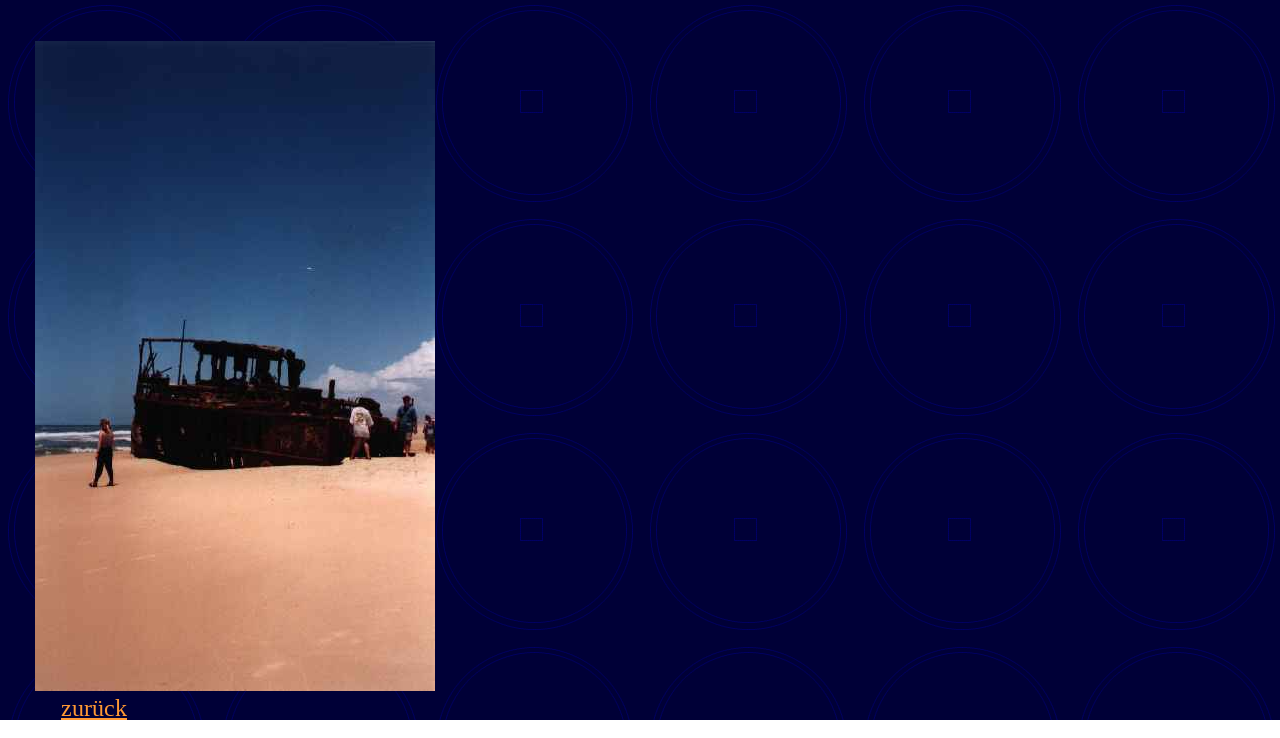

--- FILE ---
content_type: text/html
request_url: http://eggert-juergen.de/Australien_98/98-29/98-29.html
body_size: 645
content:
<!DOCTYPE HTML PUBLIC "-//W3C//DTD HTML 3.2 FINAL//EN">

<HTML>
<HEAD><META HTTP-EQUIV="Content-Type" CONTENT="text/html; charset=ISO-8859-1">

<TITLE>98-29</TITLE>
<META NAME="Generator" CONTENT="NetObjects Fusion  3.0.1 for Windows">

</HEAD>

<BODY  BACKGROUND="../../EvoBackground.gif" LINK="#FF9900" VLINK="#3366FF" TEXT="#FFFFFF" TOPMARGIN=16 LEFTMARGIN=10 MARGINWIDTH=10 MARGINHEIGHT=16>

  <TABLE BORDER=0 CELLSPACING=0 CELLPADDING=0 WIDTH=425>
   <TR VALIGN="top" ALIGN="left">
	<TD WIDTH=25 HEIGHT =25><IMG SRC="../../clearpixel.gif" WIDTH =25 HEIGHT=1 BORDER=0></TD>
	<TD WIDTH=26><IMG SRC="../../clearpixel.gif" WIDTH =26 HEIGHT=1 BORDER=0></TD>
	<TD WIDTH=107><IMG SRC="../../clearpixel.gif" WIDTH =107 HEIGHT=1 BORDER=0></TD>
	<TD WIDTH=267><IMG SRC="../../clearpixel.gif" WIDTH =267 HEIGHT=1 BORDER=0></TD>
   </TR>
   <TR VALIGN="top" ALIGN="left">
	<TD HEIGHT =650></TD>
	<TD WIDTH=400 COLSPAN=3 ALIGN="left" VALIGN="top"><A HREF="../../Australien_98/australien_98.html#29"><IMG id="Bild1" HEIGHT=650 WIDTH=400 SRC="../../Australien_98/98-29/neu-29.jpg"  BORDER=0  ALT="neu-29" ></A></TD>
   </TR>
   <TR VALIGN="top" ALIGN="left">
	<TD COLSPAN=4 HEIGHT =4></TD>
   </TR>
   <TR VALIGN="top" ALIGN="left">
	<TD COLSPAN=2></TD>
	<TD WIDTH=107>
<P><A HREF="../../Australien_98/australien_98.html"><FONT COLOR="#FF9933" SIZE="+2">zurück</FONT></A><FONT COLOR="#FF9933" SIZE="+2"></FONT></TD>
	<TD></TD>
   </TR>
  </TABLE></BODY>
</HTML>
